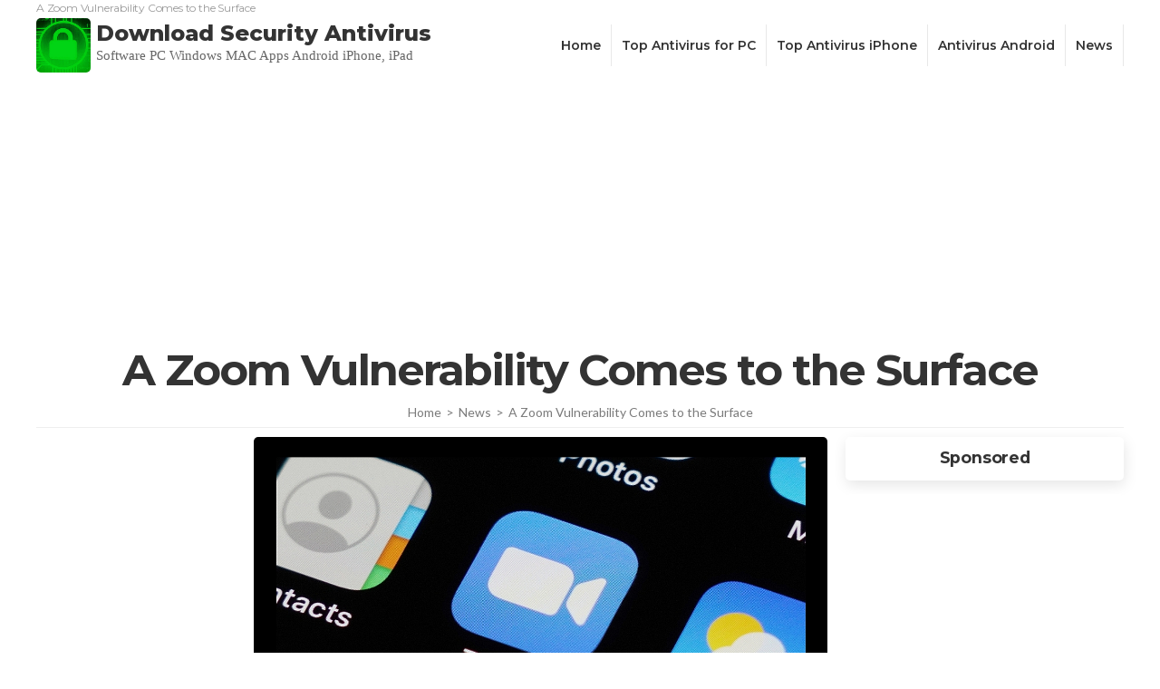

--- FILE ---
content_type: text/html; charset=utf-8
request_url: https://www.google.com/recaptcha/api2/aframe
body_size: 266
content:
<!DOCTYPE HTML><html><head><meta http-equiv="content-type" content="text/html; charset=UTF-8"></head><body><script nonce="0PYy4bp9r70vGkAasYHQfg">/** Anti-fraud and anti-abuse applications only. See google.com/recaptcha */ try{var clients={'sodar':'https://pagead2.googlesyndication.com/pagead/sodar?'};window.addEventListener("message",function(a){try{if(a.source===window.parent){var b=JSON.parse(a.data);var c=clients[b['id']];if(c){var d=document.createElement('img');d.src=c+b['params']+'&rc='+(localStorage.getItem("rc::a")?sessionStorage.getItem("rc::b"):"");window.document.body.appendChild(d);sessionStorage.setItem("rc::e",parseInt(sessionStorage.getItem("rc::e")||0)+1);localStorage.setItem("rc::h",'1768376197745');}}}catch(b){}});window.parent.postMessage("_grecaptcha_ready", "*");}catch(b){}</script></body></html>

--- FILE ---
content_type: text/css
request_url: https://www.securityantivirus.org/wp-content/themes/download-child/style.css?ver=1.1.4.1559571412
body_size: 12577
content:
/*
Theme Name: download Child
Theme URI: download
Template: download
Author: download
Author URI: download
Description: download is a free WordPress theme for business and corporate websites.
Tags: two-columns,left-sidebar,right-sidebar,custom-header,custom-background,custom-logo,custom-menu,theme-options,featured-images,threaded-comments,full-width-template,footer-widgets,translation-ready,blog,e-commerce,portfolio
Version: 1.1.4.1559571412
Updated: 2019-06-03 16:16:52

*/

// --------- GUILLE MODS ------------------
@media only screen and (max-width: 1090px) and (min-width: 10px) {
.banner .banner-text {top:40% !important;}
}
@media only screen and (max-width: 6000px) and (min-width: 1091px) {
.banner .banner-text {top:30% !important;}
div.main-header div.container {
    width: 100%;padding: 0 30px;}
}

*, *:before, *:after {
    box-sizing: inherit;
}
.cta.bottom .widget .button-wrap {
    margin: 20px 0 0;
    padding-bottom: 30px;
}
.cta.bottom .widget .text-holder p {
    margin: 0;
    color: #fff; }
.cta.bottom .widget .widget-title {
    font-size: 2em;
    color: #fff;
    padding-top: 30px;
}

.custom-logo {max-width:65px;}
.banner img {height: 500px !important;}

.main-header .right .btn-buy {
    margin-top:-7px;
    font-weight: 600;
    color: #fff;
    background: #0aa3f3;
    border: 1px solid #0aa3f3;
    border-radius: 5px;
    font-size: 0.8em;
    padding: 5px 20px;
    order: 2;
}
.site-header .main-header {
    padding: 10px 0;}
.widget_rrtc_testimonial_widget .text-holder {margin-left: 70px;}
@media only screen and (min-width: 1025px){
.main-navigation ul ul {width:300px;}
.main-navigation ul li a {color: #ffffff;}
}
@media only screen and (max-width: 1024px){
#primary-toggle-button {
    position: fixed;right: 10px;}
.responsive-menu-holder .btn-buy {
color: #fff;background: #055782;margin-top:10px;}
.main-navigation ul li.btn-buy a:after{background:none;}
}
.homepage.hasbanner .site-header .header-t {border-bottom: none;}
@media only screen and (max-width: 1230px){
.main-navigation ul li {
    margin-left: 20px;}
}

.author-section .img-holder img {
    max-width: 100px;min-height:100px;
}
#content {padding: 20px 0;}
h1.entry-title {font-size: 2.4em;text-align:center;margin:0.33em 0;}
div.breadcrumb-wrapper {text-align:center;}

.categories, .categories a {vertical-align: inherit; }
.categories a {border: 1px solid #ddd;
    border-radius: 6px;
    padding: 0 12px;
    margin-right: 10px;}
#primary .site-main article .post-thumbnail {margin: 0 0 15px;}
.our-testimonial .widget.widget_text .widget-title {font-family: 'Montserrat', sans-serif;}
.our-services {margin: 30px 0;}
.widget_text .textwidget {
    font-size: 1em;
    letter-spacing: initial;}
.our-services .widget_text .textwidget, .widget.widget_text .textwidget, .widget .text-holder {font-size: 1em !important;letter-spacing: initial !important;}
.our-services .grid .widget_text {max-width: 100%;}

.our-services { margin: 50px 0;}
.our-features { margin: 50px 0;}
.our-testimonial { margin: 80px 0;}
.our-stats { margin: 50px 0; padding: 50px 0;background: #dff6ff;}
.blog-section { margin: 50px 0 50px 0;}
.cta { margin: 50px 0;}
.faq-section { margin: 50px 0; padding-bottom: 50px;}
.our-clients { margin: 50px 0;}
.cta.bottom{ margin: 50px 0 0 0 ;}
.cta.bottom div.raratheme-cta-container {padding: 30px;}

a.btn-new {border: 1px solid #0aa3f3; padding: 20px 30px; border-radius: 6px; font-weight: 600;}
a.btn-readmore {font-size: 1em !important; font-weight: 600 !important; text-transform: inherit !important; padding: 15px 32px !important;}



/**********************************************/

body {line-height: 1.5em !important; }

@media only screen and (max-width: 9999px) and (min-width: 768px){
#crumbs {font-size: .7em !important;}
h1.entry-title {margin: .33em auto !important;}
}
@media only screen and (max-width: 9999px) and (min-width: 1025px){
.main-navigation ul li a {color: #666;}
h1.entry-title { max-width: 90%; /*min-height: 70px;*/ font-size: 2.4em !important;line-height: 1.1em !important;text-align: center;margin: 0 auto 5px auto;color: #111 !important;}
}
@media only screen and (max-width: 1024px) and (min-width: 768px){
h1.entry-title { max-width: 90%;/*min-height: 70px;*/font-size: 2em !important;line-height: 1.1em !important;}
}
@media only screen and (max-width: 767px) and (min-width: 1px){
h1.entry-title {font-size: 1.6em !important;line-height: 1.2em !important;}
#crumbs {font-size: .6em !important;}
#content { padding: 5px 0 20px 0 !important;}
}
ul.toc_list li {margin: 0 !important;}
ul.toc_list li ul {margin: 0.5em 0 0.5em 1.5em !important;}
ul.toc_list {margin: 0.7em 0 0.5em 0 !important;}

#toc_container {
    background: #f9f9f9;
    border: 1px solid #f3f3f3;
    padding: 5px 15px 6px 10px;
    margin-bottom: 1.5em;
    width: auto;
    display: table;
	font-size: 85%;
	border-radius: 5px;}
#toc_container p.toc_title {text-align: center;font-weight: 700;margin: 0;padding: 0;font-size: 17px;}

#primary .post .entry-content h2, #primary .page .entry-content h2 { font-size: 1.6em !important;line-height: 1.2em !important; letter-spacing: -0.5px; font-family: 'Lato',sans-serif !important;}

#primary .post .entry-content h3, #primary .page .entry-content h3 { font-size: 1.4em !important;line-height: 1.1em !important; letter-spacing: -0.5px; font-family: 'Lato',sans-serif !important; }

#primary .post .entry-content h4, #primary .page .entry-content h4 { font-size: 1.3em !important;line-height: 1em !important; letter-spacing: -0.5px; font-family: 'Lato',sans-serif !important;}

#primary .post .entry-content h5, #primary .page .entry-content h5 { font-size: 1.2em !important;line-height: 1em !important; letter-spacing: -0.5px; font-family: 'Lato',sans-serif !important; }

#primary .post .entry-content h6, #primary .page .entry-content h6 { font-size: 1.1em !important;line-height: 1em !important; letter-spacing: -0.5px; font-family: 'Lato',sans-serif !important;}

.home .widget.widget_text h2.widget-title {font-size: 2em !important;}

.main-navigation ul ul {font-weight: 400 !important;}

.author-section .img-holder {margin: 15px 15px 0 0 !important;}

#content .content-grid { border-top: 1px solid #eee;padding-top: 10px;}

#secondary .widget {margin-bottom: 20px !important;}

.post-ratings {margin: 20px auto;text-align: center;}

div.logos a img, div.logos img {width: 25%;}

body, button, input, select, optgroup, textarea {font-weight: 400 !important;}

.entry-meta {font-size: 0.8em !important;font-weight: 400 !important;}

.our-services .grid .widget.widget_rrtc_icon_text_widget  .btn-readmore {
	border: none !important;
	color: #000 !important;
	font-family: 'Montserrat', sans-serif !important;
	margin-top: 0px !important;
	font-size: 1.1em !important;
	font-weight: 700 !important;}

.faq-section {
    margin-bottom: 0px !important;
    padding-bottom: 0px !important;
    border-bottom: none !important;}

div.archive-description {margin-bottom: 20px;}
body.archive #content .content-grid {border-top: none !important;padding-top: 0px !important;}

div.footer-t .widget.widget_text h2.widget-title { font-size: 1.1em !important;}
div.footer-t ol {margin: 0 !important;}

article.blog-post {text-align: center;}
form.search-form {margin: 15px 0;}

/*******************/

div.newsletter {border: 5px solid #c8e5f5;border-radius: 5px;background:#d5f4ff;}
div.newsletterbottom p {margin-bottom: 0.5em;}
	
div.newslettertop {padding: 7px 5px 10px 5px;background: #0aa3f3;}
div.newsletterbottom {padding: 10px 10px 0 10px;border-radius: 5px;}
div.newsletterbottom input {width: 100%;padding: 5px 15px;}

div.newsletter input[type=submit] {color: #ffffff;font-size: 1em;border: 1px solid #0aa3f3;background: #0aa3f3;padding: 8px 0;}
div.newsletter input[type=submit]:hover {background: #0c6da0;}

div.newsletterdos {padding-top:50px;background: #118bcb;}

div.newsletterdos div.newsletterbottomdos div {padding: 5px;float: left;}

div.newsletterbottomdos input {width: 100%;padding: 5px 15px;}

div.newsletterdos div.newsletterbottomdos input[type=submit] {color: #ffffff;background:#f80;font-size: 1em;}
div.newsletterdos div.newsletterbottomdos input[type=submit]:hover {background: #ff6600;}

.cta.bottom {margin: 0;}

@media only screen and (max-width: 1200px) and (min-width: 0px) {
div.newsletterbottomdos {max-width: 400px !important;}
div.newsletterbottomdos div {padding: 5px !important;float: none !important;}
.cta .widget .btn-cta {margin: 5px !important;}
}

input.wpcf7-form-control.wpcf7-submit {min-width: 160px;}

.widget_ratings-widget ul li {font-size: .8em;line-height: 1.1em;font-weight:400;display: block;}

.widget_ratings-widget ul li a{font-size: .9em;line-height: 1.4em;font-weight:600;letter-spacing: -0.2px;display: block;}

@media only screen and (max-width: 6000px) and (min-width: 1201px){
.banner .banner-text {top: 35% !important;}
.banner img {max-height: 450px !important;}
div.entry-content p {padding-left: 20px;}
div.entry-content h2,div.entry-content h3,div.entry-content h4,div.entry-content h5,div.entry-content h6 {margin-left: -20px;}
}

@media only screen and (max-width: 1200px) and (min-width: 601px){
.banner .banner-text {top: 35%;}
div.entry-content p {padding-left: 20px;}
div.entry-content h2,div.entry-content h3,div.entry-content h4,div.entry-content h5,div.entry-content h6 {margin-left: -20px;}
}
@media only screen and (max-width: 600px) and (min-width: 1px){
.banner .banner-text {top: 25% !important;}
.banner .banner-text .text-holder .title {font-size: 1.6em;}
p.site-description {font-size:16px;line-height:1.2em;}
.banner .banner-text .btn-holder .btn-view-service {padding: 17px 35px;}
.our-services {margin: 25px 0;}
.site-header .header-t {line-height: 0;padding: 5px;}
.site-branding .site-title {font-size: 1em;}
.our-services .grid .widget {padding: 0 15px;}
.faq-section .widget .accordion li {padding: 7px;}
}

div.footer-t {border-top: 1px solid #1797da;}
div.wpcf7-response-output.wpcf7-display-none.wpcf7-validation-errors {text-align: center;}

@media only screen and (max-width: 1024px){
#primary-toggle-button { top: 10px;}
}

div.wpcf7-response-output { text-align: center;margin: 0 !important;background: #c8ffbe;}

input[type="checkbox"], input[type="radio"] {
    -ms-transform: scale(1.8) !important;
    -moz-transform: scale(1.8) !important;
    -webkit-transform: scale(1.8) !important;
    -o-transform: scale(1.8) !important;
    padding: 6px !important;
    margin: 7px;
}

#primary .post .entry-content ul>li:before, #primary .page .entry-content ul>li:before {content: none !important;}

ul.heateor_sss_sharing_ul li {min-width: 80px;}
ul.heateor_sss_sharing_ul li.heateorSssSharingRound {margin-top: 3px !important;}

div.heateor_sss_sharing_title {line-height: 3em !important;}

ul.heateor_sss_sharing_ul li.heateor_sss_facebook_like {margin-right: 10px !important; margin-top: 2px !important;}

div.heateor_sss_sharing_container.heateor_sss_horizontal_sharing {border-bottom: 1px solid #ccc;padding-bottom: 30px;}
div.heateor_sss_horizontal_sharing li.heateor_sss_twitter_tweet {width: 80px !important;}

.post-ratings img, .post-ratings-loading img, .post-ratings-image img {width: 4%;}
.home .post-ratings img, .home .post-ratings-loading img, .home .post-ratings-image img {width: 2.5% !important;}

li.heateor_sss_pinterest_pin {line-height: 27px;}

#primary .post .entry-content ul>li, #primary .page .entry-content ul>li {margin: 0 0 0px 40px;list-style: disc;}
#primary .post .entry-content div#toc_container.no_bullets ul>li, #primary .page .entry-content div#toc_container.no_bullets ul>li {list-style: none !important;}
div#toc_container.no_bullets ul.toc_list li ul>li {list-style: none !important;}
div#toc_container.no_bullets ul.toc_list li ul>li a {list-style: none !important;}
ul.toc_list li ul { margin: 0 0 0em 1.5em !important;}

div.newslettertop {background: #0aa3f3 url(../logo.png) top center no-repeat;}
div.newsletter {border: 5px solid #1a3562;}

.featured-page, section#blog-section {background: #ffffff;padding: 10px 0;}

section#text-13 {border: 1px solid #ccc;padding: 60px 20px;border-radius: 20px;}

div.lista img {width:32%}

footer .widget_search .search-form {background: #ffffff;}

/******************************************************************/

/*
div.row-fluid.logo-eventscase {display:none !important;}
form#form_free_trial {max-width:100% !important;}
h2.text-left.ptn.mbn {display:none !important;}
h2.first-title.mbn.ptn.mtl {display:none !important;}
div#panel_derecha {display:none !important;}
div#panel_izquierda {width: 100% !important;}
#form_free_trial {width: 100% !important;}
@media only screen and (max-width: 6000px) and (min-width: 601px){
#form_free_trial .survey .form-group .row .col-md-6 {width: 50% !important;float: left !important;}
}
*/

.widget_rrtc_testimonial_widget .testimonial-content {padding: 30px 40px !important;}
.widget_rrtc_testimonial_widget .img-holder {width: 70px;height: 60px !important;}
.widget_rrtc_testimonial_widget .img-holder img {border-radius: 0% !important;object-fit: contain !important;}

.under {background: url("../grey-brushstroke-300x86.png");background-repeat: no-repeat;background-size: 100% 85%;padding: 8px 0;background-position: center;}
.under2 {background: url("../yellow-brushstroke-300x80.png");background-repeat: no-repeat;background-size: 100% 85%;padding: 8px 0;background-position: center;}
.under3 {background: url("../yellow2-brushstroke-300x86.png");background-repeat: no-repeat;background-size: 100% 85%;padding: 8px 0;background-position: center;}
.under4 {background: url("../grey2-brushstroke-300x86.png");background-repeat: no-repeat;background-size: 100% 85%;padding: 8px 0;background-position: center;}

.grey {-webkit-filter: grayscale(100%);
    filter: grayscale(100%);
    opacity: 0.4;margin: 0px 1%;}

/* Enter Your Custom CSS Here */
.rojo{
	color: #ff1515 !important;
}
.azul{
	color: #4c15ff !important;
}
.azul-ec{
	color: #0091CD !important;
}
.negro{
	color:#000000 !important;
}

.blanco{
	color: #FFFFFF !important;
}

.negrita{
	font-weight: bold !important;
}

.sin-negrita{
	font-weight: normal !important;
}

.texto-medio {
  font-size: 20px !important;
}

#content .wrap #primary{
	width: 65%;
}

#content .wrap #secondary {
	width: 30%;
}

@media (max-width: 768px) {
  #content .wrap #primary {
    width: 100%;
  }
  
  #content .wrap #secondary {
		width: 100%;
	}
  
}
/* Submenu menus */

.menu-item .sub-menu{
	background-color: #333;
}

.menu-item .sub-menu .menu-item:hover{
	background-color: #454545;
}

div.heateor_sss_sharing_container.heateor_sss_horizontal_sharing {padding: 30px 20px;}
li.heateor_sss_pinterest_pin span {top: -3px !important;}

body.events #content .content-grid, body.tribe-events-style-full #content .content-grid, body.events-archive #content .content-grid {display: block !important;}

@media only screen and (max-width: 6000px) and (min-width: 601px){
	.tribe-events-event-image img {height: auto;max-width: 300px !important;float: left;margin-right: 20px;margin-bottom: 20px;}
}
li.tribe-events-past a {padding: 10px 30px;background: #1b90d3;color: #fff;line-height: 50px;border-radius: 6px;}

.events-list .tribe-events-loop, .single-tribe_organizer .tribe-events-loop, .single-tribe_venue .tribe-events-loop, .tribe-events-day .tribe-events-loop {max-width: 800px;}

.home article#page-1149 ,.blog article#page-1149 ,.archive article#page-1149 ,.category article#page-1149 {display:none !important;}
.home article#page-1132 ,.blog article#page-1132 ,.archive article#page-1132 ,.category article#page-1132 {display:none !important;}

div.newsletter input[type=submit] {max-width: 300px;margin: 0px auto;display: block;}
	
div.wpcf7-response-output {background: #84a97d !important;}

p.boxes {text-align: left;margin-bottom: 1em;padding:10px;display:table;border: 1px solid #405c6f;border-radius: 5px;background: #405c6f;}
p.boxes:hover {border: 1px solid #2c5164;background: #2c5164;}

a.btn {background: #0aa3f3;
    padding: 10px 20px;
    border-radius: 34px;
    color: #fff;
    border: 5px solid #1b90d3;
    margin: 30px auto;
	display: table;text-align: center;}
a.btn:hover {background: #1b90d3;}

a.btn-readmore {text-align: center;}

div.author-section a strong, div.archive-description a strong {color:#bbb;}

body.author h1.page-title {background: #fff;padding: 20px 20px 5px 20px;margin-bottom: 0px;}
div.archive-description {border-bottom: 1px solid #eee;padding-bottom: 20px;background: #fff;padding: 5px 20px 20px 20px;}

input#url {width: 100%;background: #fff;border: 1px solid #ccc;padding: 25px 20px;}
p.comment-form-policy {font-size: 14px;}

div.newsletterbottom div.interest {color: #ffffff;font-family: 'Sanchez', serif;margin:5px auto 10px auto;text-align: center;/*max-width: 200px;*/}
div.newsletterbottom div.interest input {width: auto;}
div.newsletterbottom div.interest span.wpcf7-list-item {/*display: flex;*/color: #ffffff;font-size: 13px;}
div.newsletterbottom {padding: 0px 10px 0 10px;text-align: center;}
footer hr {background-color: #557286 !important;}

.related-post .col .post-thumbnail img, .popular-post .col .post-thumbnail img, .layer-media {/*box-shadow: 0px 1px 5px rgba(0, 0, 0, .7);*/border-radius: 3px;}
.related-post .col .post-thumbnail img, .popular-post .col .post-thumbnail img, .layer-media a img {transition: transform 0.2s ease-in-out 0s;}
.layer-media:hover a img {transform: scale(1.05);background-position: center center;transition: transform 0.2s ease-in-out 0s;}

.single section.related-post {max-width: 780px;}

@media only screen and (max-width: 9999px) and (min-width: 1201px){
div.layer-media img {max-height:175px !important;}
}
@media only screen and (max-width: 1200px) and (min-width: 1025px){
div.layer-media img {max-height:150px !important;}
}
@media only screen and (max-width: 1024px) and (min-width: 768px){
div.layer-media img {max-height:145px !important;}
}

.category div.archive-description {padding: 18px 20px 20px 20px;text-align: justify;}

@media only screen and (max-width: 9999px) and (min-width: 801px){
.category div.entry-content {float: left;width: 58%;margin-left: 2% !important;}
.category a.post-thumbnail {max-width: 40%;float: left;}
.category #primary .site-main article .entry-header .entry-title {font-size: 1.6em;padding-bottom:20px;}
.category a.btn-readmore {margin-left: 16px;margin-top: 8px;padding: 3px 32px !important;}
.category #primary .post .entry-header .entry-meta {padding-top: 20px;}
.category #primary .post {margin-bottom: 2px !important;padding-bottom: 10px;}
.category article {border-bottom: 1px solid #eee;}
div.entry-content p {padding-left: 15px !important;}
span.wpcf7-list-item {margin: 0 0 0 .5em;}
input, select, optgroup, textarea {line-height: 1.2em;}
}

.related-post .col .entry-title a, .popular-post .col .entry-title a {color:#1b90da !important;line-height: 1.3em !important;}
.related-post .col .entry-title, .popular-post .col .entry-title {line-height: 1.1em !important;font-size: 1.1em !important;}

div.newsletterbottom p span a:hover {color: #0aa3f3 !important;text-decoration: underline !important;}
div.newsletterbottom p span {color: #1b90d3 !important;}

input[type=checkbox], input[type=radio] {
    -ms-transform: scale(1.8) !important;
    -moz-transform: scale(1.8) !important;
    -webkit-transform: scale(1.8) !important;
    -o-transform: scale(1.8) !important;
    padding: 6px !important;
    margin: 6px !important;
}

nav.navigation.pagination {margin:20px 0;}

.pagination a {background-color: transparent !important;color: #4a4a4a !important;}

.pagination a:hover, .pagination a:focus, .pagination .current {
	  background: #0aa3f3 !important;
    border-color: #0aa3f3 !important;
    color: #fff !important;}

.pagination .page-numbers {
    float: left;
    font-size: .9em;
    font-weight: 400;
    margin-right: 10px;
    border: 1px solid #d9d9d9;
    border-radius: 50%;
    padding: 5px 14px;
    color: #4a4a4a;
    -webkit-transition: ease .2s;
    -moz-transition: ease .2s;
    transition: ease .2s;}

#primary .post .entry-content blockquote, #primary .page .entry-content blockquote {background: #efefef url("quote.png") 10px 3px no-repeat !important;border: 1px solid #ececec;margin-left: 15px !important;}



/*
div.row-fluid.logo-eventscase {display:none !important;}
form#form_free_trial {max-width:100% !important;}
h2.text-left.ptn.mbn {display:none !important;}
h2.first-title.mbn.ptn.mtl {display:none !important;}
div#panel_derecha {display:none !important;}
div#panel_izquierda {width: 100% !important;}
#form_free_trial {width: 100% !important;}

@media only screen and (max-width: 6000px) and (min-width: 601px){
#form_free_trial .survey .form-group .row .col-md-6 {width: 50% !important;float: left !important;}
}
*/
.widget_rrtc_testimonial_widget .testimonial-content {padding: 30px 40px !important;}
.widget_rrtc_testimonial_widget .img-holder {width: 70px;height: 60px !important;}
.widget_rrtc_testimonial_widget .img-holder img {border-radius: 0% !important;object-fit: contain !important;}
.under {background: url("../grey-brushstroke-300x86.png");background-repeat: no-repeat;background-size: 100% 85%;padding: 8px 0;background-position: center;}
.under2 {background: url("../yellow-brushstroke-300x80.png");background-repeat: no-repeat;background-size: 100% 85%;padding: 8px 0;background-position: center;}
.under3 {background: url("../yellow2-brushstroke-300x86.png");background-repeat: no-repeat;background-size: 100% 85%;padding: 8px 0;background-position: center;}
.under4 {background: url("../grey2-brushstroke-300x86.png");background-repeat: no-repeat;background-size: 100% 85%;padding: 8px 0;background-position: center;}

.grey {-webkit-filter: grayscale(100%);
filter: grayscale(100%);
opacity: 0.4;margin: 0px 1%;}

/* Enter Your Custom CSS Here */
.rojo{
color: #ff1515 !important;
}
.azul{
color: #4c15ff !important;
}
.azul-ec{
color: #0091CD !important;
}
.negro{
color:#000000 !important;
}
.blanco{
color: #FFFFFF !important;
}
.negrita{
font-weight: bold !important;
}
.sin-negrita{
font-weight: normal !important;
}
.texto-medio {
font-size: 20px !important;
}
#content .wrap #primary{
width: 65%;
}

#content .wrap #secondary {
width: 30%;
}
@media (max-width: 768px) {
#content .wrap #primary {
width: 100%;
}
#content .wrap #secondary {
width: 100%;
}
}
/* Submenu menus */
.menu-item .sub-menu{
background-color: #333;
}

.menu-item .sub-menu .menu-item:hover{
background-color: #454545;
}

div.heateor_sss_sharing_container.heateor_sss_horizontal_sharing {padding: 30px 20px;}
li.heateor_sss_pinterest_pin span {top: -3px !important;}

body.events #content .content-grid, body.tribe-events-style-full #content .content-grid, body.events-archive #content .content-grid {display: block !important;}
@media only screen and (max-width: 6000px) and (min-width: 601px){
.tribe-events-event-image img {height: auto;max-width: 300px !important;float: left;margin-right: 20px;margin-bottom: 20px;}
}
li.tribe-events-past a {padding: 10px 30px;background: #1b90d3;color: #fff;line-height: 50px;border-radius: 6px;}

.events-list .tribe-events-loop, .single-tribe_organizer .tribe-events-loop, .single-tribe_venue .tribe-events-loop, .tribe-events-day .tribe-events-loop {max-width: 800px;}

.home article#page-1149 ,.blog article#page-1149 ,.archive article#page-1149 ,.category article#page-1149 {display:none !important;}
.home article#page-1132 ,.blog article#page-1132 ,.archive article#page-1132 ,.category article#page-1132 {display:none !important;}

div.newsletter input[type=submit] {max-width: 300px;margin: 0px auto;display: block;}

div.wpcf7-response-output {background: #84a97d !important;}

p.boxes {text-align: left;margin-bottom: 1em;padding:10px;display:table;border: 1px solid #405c6f;border-radius: 5px;background: #405c6f;}
p.boxes:hover {border: 1px solid #2c5164;background: #2c5164;}

a.btn {background: #0aa3f3;min-width: 200px;
padding: 10px 20px;
border-radius: 34px;
color: #fff;
border: 5px solid #1b90d3;
margin: 30px auto;
display: table;text-align: center;}
a.btn:hover {background: #1b90d3;}

a.btn-readmore {text-align: center;}

div.author-section a strong, div.archive-description a strong {color:#bbb;}

body.author h1.page-title {background: #fff;padding: 20px 20px 5px 20px;margin-bottom: 0px;}
div.archive-description {border-bottom: 1px solid #eee;padding-bottom: 20px;background: #fff;padding: 5px 20px 20px 20px;}

input#url {width: 100%;background: #fff;border: 1px solid #ccc;padding: 25px 20px;}
p.comment-form-policy {font-size: 14px;}

div.newsletterbottom div.interest {color: #ffffff;font-family: 'Sanchez', serif;margin:5px auto 10px auto;text-align: center;/*max-width: 200px;*/}
div.newsletterbottom div.interest input {width: auto;}
div.newsletterbottom div.interest span.wpcf7-list-item {/*display: flex;*/color: #ffffff;font-size: 13px;}

footer hr {background-color: #557286 !important;}

.related-post .col .post-thumbnail img, .popular-post .col .post-thumbnail img, .layer-media {/*box-shadow: 0px 1px 5px rgba(0, 0, 0, .7);*/border-radius: 3px;}
.related-post .col .post-thumbnail img, .popular-post .col .post-thumbnail img, .layer-media a img {transition: transform 0.2s ease-in-out 0s;}
.layer-media:hover a img {transform: scale(1.05);background-position: center center;transition: transform 0.2s ease-in-out 0s;}

.single section.related-post {max-width: 780px;}

@media only screen and (max-width: 9999px) and (min-width: 1201px){
div.layer-media img {max-height:175px !important;}
}
@media only screen and (max-width: 1200px) and (min-width: 1025px){
div.layer-media img {max-height:150px !important;}
}
@media only screen and (max-width: 1024px) and (min-width: 768px){
div.layer-media img {max-height:145px !important;}
}

.category div.archive-description {padding: 18px 20px 20px 20px;text-align: justify;}
@media only screen and (max-width: 9999px) and (min-width: 801px){
.category div.entry-content {float: left;width: 58%;margin-left: 2% !important;}
.category a.post-thumbnail {max-width: 40%;float: left;}
.category #primary .site-main article .entry-header .entry-title {font-size: 1.6em;padding-bottom:20px;}
.category a.btn-readmore {margin-left: 16px;margin-top: 8px;padding: 3px 32px !important;}
.category #primary .post .entry-header .entry-meta {padding-top: 20px;}
.category #primary .post {margin-bottom: 2px !important;padding-bottom: 10px;}
.category article {border-bottom: 1px solid #eee;}
div.entry-content p {padding-left: 15px !important;}
span.wpcf7-list-item {margin: 0 0 0 .5em;}
input, select, optgroup, textarea {line-height: 1.2em;}
}

.related-post .col .entry-title a, .popular-post .col .entry-title a {color:#1b90da !important;line-height: 1.3em !important;}
.related-post .col .entry-title, .popular-post .col .entry-title {line-height: 1.1em !important;font-size: 1.1em !important;}

div.newsletterbottom p span a:hover {color: #0aa3f3 !important;text-decoration: underline !important;}
div.newsletterbottom p span {color: #1b90d3 !important;}

input[type=checkbox], input[type=radio] {
-ms-transform: scale(1.8) !important;
-moz-transform: scale(1.8) !important;
-webkit-transform: scale(1.8) !important;
-o-transform: scale(1.8) !important;
padding: 6px !important;
margin: 6px !important;
}
 
nav.navigation.pagination {margin:20px 0;}

.pagination a {background-color: transparent !important;color: #4a4a4a !important;}

.pagination a:hover, .pagination a:focus, .pagination .current {
background: #0aa3f3 !important;
border-color: #0aa3f3 !important;
color: #fff !important;}

.pagination .page-numbers {
float: left;
font-size: .9em;
font-weight: 400;
margin-right: 10px;
border: 1px solid #d9d9d9;
border-radius: 50%;
padding: 5px 14px;
color: #4a4a4a;
-webkit-transition: ease .2s;
-moz-transition: ease .2s;
transition: ease .2s;}

.home .myfixedHeader { background-color: #345368 !important;}

aaaaaa.btn::before {
position: absolute;
top: 0;
bottom: 0;
left: -110%;
z-index: 0;
content: " ";
width: 110%;
background-color: rgba(0,0,0,0.075);
transform: skew(30deg);
-webkit-transform: skew(30deg);
animation: PromoButton 2.5s linear infinite;
}

div.cta.bottom {background-color:#ffffff;}

select {width: 100%;
padding: 6px 15px;
margin: 0 0 10px 0 !important;
border-radius: 5px;
color: #777777;}

@media only screen and (max-width: 9999px) and (min-width: 1401px){
.page-id-1223 .container {max-width: 1200px !important;margin: 0px auto 40px auto !important;}
.page-id-1345 .container {max-width: 1200px !important;margin: 0px auto 40px auto !important;}
	.page-id-1436 .container {max-width: 1200px !important;margin: 0px auto 40px auto !important;}
.alignleft {margin-right: 0.5em;}
}
@media only screen and (max-width: 1400px) and (min-width: 1201px){
.page-id-1223 .container {max-width: 1180px !important;margin: 0px auto 40px auto !important;}
.page-id-1345 .container {max-width: 1180px !important;margin: 0px auto 40px auto !important;}
	.page-id-1436 .container {max-width: 1180px !important;margin: 0px auto 40px auto !important;}
.alignleft {margin-right: 0.5em;}
}
@media only screen and (max-width: 1200px) and (min-width: 1025px){
.page-id-1223 .container {max-width: 1100px !important;margin: 0px auto 40px auto !important;}
.page-id-1345 .container {max-width: 1100px !important;margin: 0px auto 40px auto !important;}
	.page-id-1436 .container {max-width: 1100px !important;margin: 0px auto 40px auto !important;}
body.page-template-default.page-id-1223 {background: url("../bg-landing11.jpg") top center no-repeat !important;background-size: cover !important;}
}
@media only screen and (max-width: 1024px) and (min-width: 768px){
.page-id-1223 .container {max-width: 1300px !important;margin: 0px auto 40px auto !important;}
.page-id-1345 .container {max-width: 1300px !important;margin: 0px auto 40px auto !important;}
	.page-id-1436 .container {max-width: 1300px !important;margin: 0px auto 40px auto !important;}
body.page-template-default.page-id-1223 {background:#ffffff !important;}
}
@media only screen and (max-width: 767px) and (min-width: 1px){
.page-id-1223 div.h2landing {font-size:25px !important;line-height:28px !important;font-weight: 800;margin-bottom:2px !important;padding-bottom:0px !important;}
.page-id-1345 div.h2landing {font-size:25px !important;line-height:28px !important;font-weight: 800;}
	.page-id-1436 div.h2landing {font-size:25px !important;line-height:28px !important;font-weight: 800;}
.page-id-1223 div.h3landing {font-size:16px !important;line-height:20px !important;}
.page-id-1345 div.h3landing {font-size:16px !important;line-height:20px !important;}
	.page-id-1436 div.h3landing {font-size:16px !important;line-height:20px !important;}
.page-id-1223 div.planding {font-size:16px !important;}
.page-id-1345 div.planding {font-size:16px !important;}
	.page-id-1436 div.planding {font-size:16px !important;}
body.page-template-default.page-id-1223 {background:#ffffff !important;}
	
div.reg2, div.reg3 {width:100% !important;}
}


/* .page-id-1223 */

.page-id-1223 div.newsletter {border: 5px solid /*#0fa0da*/ #0091cb !important;border-radius: 5px !important;background: /*#0fa0da*/ #0091cb !important;box-shadow: 0px 0px 8px 0px #007eb1;}
.page-id-1223 div.newslettertop {background-image: none;background: /*#0fa0da*/ #0091cb !important;text-align: center;padding: 20px 5px 25px 5px !important;}
.page-id-1223 div.newsletterbottom input[type=text], .page-id-1223 div.newsletterbottom input[type=email] {width: 100%;padding: 5px 15px;margin: 0 0 10px 0 !important;}
.page-id-1223 .site-footer {background: #0091cb !important;}
.page-id-1223 div.newsletter input[type=submit] {border: 1px solid #ff7600;background: #ff8d00;}
.page-id-1223 div.newsletter input[type=submit]:hover {border: 1px solid #ff7600;background: #ff7600;}
.page-id-1223 div.newsletterbottom p span, .page-id-1223 div.newsletterbottom p span a {color: #ffffff !important;}
.page-id-1223 div.newsletterbottom p span a:hover {color: #ffffff !important;text-decoration:underline;}

.page-id-1223 div.entry-content p {padding-left: 0px !important;}
.page-id-1223.rightsidebar #primary.content-area {border-right: none !important;padding-right: 0px !important;margin-right: 0px !important;}
.page-id-1223 div#content.site-content {/*background-color: #0091cb !important;*/}
.page-id-1223 div#toc_container, .page-id-1223 div.post-thumbnail, .page-id-1223 div.footer-t, .page-id-1223 header, .page-id-1223 h1.entry-title, .page-id-1223 div.breadcrumb-wrapper, div#post-ratings-1223 {display:none !important;}

.page-id-1223 div#content.site-content {background-size: cover;}

.postid-1213 article#post-1213 div.post-thumbnail {display:none !important;}
.postid-1213 header.entry-header, .postid-1213 aside#secondary {display:none !important;}
.postid-1213.rightsidebar #primary.content-area {border-right:0px !important;}
.postid-1213 #primary {grid-column: 1/span 3 !important;}

/* .page-id-1345 */

.page-id-1345 div.newsletter {border: 5px solid /*#0fa0da*/ #0091cb !important;border-radius: 5px !important;background: /*#0fa0da*/ #0091cb !important;box-shadow: 0px 0px 8px 0px #007eb1;}
.page-id-1345 div.newslettertop {background-image: none;background: /*#0fa0da*/ #0091cb !important;text-align: center;padding: 20px 5px 25px 5px !important;}
.page-id-1345 div.newsletterbottom input[type=text], .page-id-1345 div.newsletterbottom input[type=email] {width: 100%;padding: 5px 15px;margin: 0 0 10px 0 !important;}
.page-id-1345 .site-footer {background: #0091cb !important;}
.page-id-1345 div.newsletter input[type=submit] {border: 1px solid #ff7600;background: #ff8d00;}
.page-id-1345 div.newsletter input[type=submit]:hover {border: 1px solid #ff7600;background: #ff7600;}
.page-id-1345 div.newsletterbottom p span, .page-id-1345 div.newsletterbottom p span a {color: #ffffff !important;}
.page-id-1345 div.newsletterbottom p span a:hover {color: #ffffff !important;text-decoration:underline;}

.page-id-1345 div.entry-content p {padding-left: 0px !important;}
.page-id-1345.rightsidebar #primary.content-area {border-right: none !important;padding-right: 0px !important;margin-right: 0px !important;}
.page-id-1345 div#content.site-content {/*background-color: #0091cb !important;*/}
.page-id-1345 div#toc_container, .page-id-1345 div.post-thumbnail, .page-id-1345 div.footer-t, .page-id-1345 header, .page-id-1345 h1.entry-title, .page-id-1345 div.breadcrumb-wrapper, div#post-ratings-1345 {display:none !important;}


.page-id-1345 div#content.site-content {background-size: cover;}

.postid-1345 article#post-1345 div.post-thumbnail {display:none !important;}
.postid-1345 header.entry-header, .postid-1345 aside#secondary {display:none !important;}
.postid-1345.rightsidebar #primary.content-area {border-right:0px !important;}
.postid-1345 #primary {grid-column: 1/span 3 !important;}


/* */

/* .page-id-1436 */

.page-id-1436 div.newsletter {border: 5px solid /*#0fa0da*/ #0091cb !important;border-radius: 5px !important;background: /*#0fa0da*/ #0091cb !important;box-shadow: 0px 0px 8px 0px #007eb1;}
.page-id-1436 div.newslettertop {background-image: none;background: /*#0fa0da*/ #0091cb !important;text-align: center;padding: 20px 5px 25px 5px !important;}
.page-id-1436 div.newsletterbottom input[type=text], .page-id-1436 div.newsletterbottom input[type=email] {width: 100%;padding: 5px 15px;margin: 0 0 10px 0 !important;}
.page-id-1436 .site-footer {background: #0091cb !important;}
.page-id-1436 div.newsletter input[type=submit] {border: 1px solid #ff7600;background: #ff8d00;}
.page-id-1436 div.newsletter input[type=submit]:hover {border: 1px solid #ff7600;background: #ff7600;}
.page-id-1436 div.newsletterbottom p span, .page-id-1436 div.newsletterbottom p span a {color: #ffffff !important;}
.page-id-1436 div.newsletterbottom p span a:hover {color: #ffffff !important;text-decoration:underline;}

.page-id-1436 div.entry-content p {padding-left: 0px !important;}
.page-id-1436.rightsidebar #primary.content-area {border-right: none !important;padding-right: 0px !important;margin-right: 0px !important;}
.page-id-1436 div#content.site-content {/*background-color: #0091cb !important;*/}
.page-id-1436 div#toc_container, .page-id-1436 div.post-thumbnail, .page-id-1436 div.footer-t, .page-id-1436 header, .page-id-1436 h1.entry-title, .page-id-1436 div.breadcrumb-wrapper, div#post-ratings-1436 {display:none !important;}


.page-id-1436 div#content.site-content {background-size: cover;}

.postid-1436 article#post-1436 div.post-thumbnail {display:none !important;}
.postid-1436 header.entry-header, .postid-1436 aside#secondary {display:none !important;}
.postid-1436.rightsidebar #primary.content-area {border-right:0px !important;}
.postid-1436 #primary {grid-column: 1/span 3 !important;}




div.newsletterbottom input {MAX-WIDTH: 330PX;}

.page-id-1223 div#content.site-content, .page-id-1345 div#content.site-content, .page-id-1436 div#content.site-content {padding: 10px 0 !important;}

.mejs-container, .mejs-container .mejs-controls, .mejs-embed, .mejs-embed body {background: #cccccc !important;border-radius: 6px;}

@media only screen and (max-width: 9999px) and (min-width: 1201px){
div.horlabel {width:50%;}
}
@media only screen and (max-width: 1200px) and (min-width: 1px){
div.horlabel {width:100%;}
}

div.paginate {margin: 0 auto;}

.home aside#secondary {display:none !important;}
.home.rightsidebar #primary.content-area {border-right: none !important;padding-right: 0px !important;margin-right: 0px !important;}
.home #primary {grid-column: 1/span 3 !important;}

div.maineventos {width: 100%;text-align: center;padding: 90px 0;height: 300px;background:#345368 url("../bg-events.jpg");}
div.maineventos h2 {font-size: 60px;color:#fff;}
div.maineventos p {font-size: 25px;color:#fff;}

@media only screen and (max-width: 767px) and (min-width: 1px){
div.maineventos {width: 100%;text-align: center;padding: 50px 0;height: 200px;background:#345368 url("../bg-events-1200x224.jpg") center center no-repeat;background-size: cover;}
div.maineventos h2 {font-size: 40px;color:#fff;}
div.maineventos p {font-size: 20px;color:#fff;}
#tribe-events-pg-template {padding: 20px 20px 20px !important;}
}



/*body.post-type-archive-tribe_events.events-archive .site-header .main-header {background: #000000 !important;border-bottom: none !important;}
body.post-type-archive-tribe_events.events-archive .main-navigation ul li a:hover, .main-navigation ul li a:focus, .main-navigation ul li:hover>a, .main-navigation ul li:focus>a {
    color: #111 !important;}
body.post-type-archive-tribe_events.events-archive .site-branding .site-title a {color: #fff !important;}*/

aside#execphp-7.widget {margin: 0 !important;}

@media only screen and (max-width: 9999px) and (min-width: 1025px){
 h1.entry-title {font-size: 2.2em !important;}
 h1.entry-title {padding: 5px 0 15px 0;}
}

.site-header .main-header {
  border-bottom: none !important; 
	box-shadow: 0px 10px 30px rgba(0,0,0,0.2);
    -webkit-transition: all .6s ease;
    -moz-transition: all .6s ease;
    -ms-transition: all .6s ease;
    -o-transition: all .6s ease;
	transition: all .6s ease;}

div#content.site-content {background-color: #ffffff !important;}
.home .post-ratings img, .home .post-ratings-loading img, .home .post-ratings-image img {width: 1.5% !important;}

@media only screen and (min-width: 1025px){
.main-navigation ul li {margin-left: 12px !important;}
.main-header .right .btn-buy {margin-left: 15px !important;}
}

@media only screen and (max-width: 9999px) and (min-width: 1360px){
#post-grid-933 {padding: 0px !important;}
.container {max-width:1320px !important;}
div.layer-media img {max-height: 185px !important;}
#post-grid-933 .item {padding: 0 10px !important;}
div.main-header div.container {padding: 0 70px !important;}
article h2, article h3 {margin-left: -50px !important;border-left: 5px solid #1b90d3 !important;padding-left: 10px !important;margin-bottom: 20px !important;}
#toc_container {margin-left: 15px;}
.category #primary .site-main article .entry-content {margin-left: 30px !important;}
}

div.cta.bottom div.newsletterbottomdos.container {max-width: 700px !important;}

@media only screen and (max-width: 9999px) and (min-width: 1280px){
h1.entry-title {padding: 0px 0 15px 0 !important;font-size: 3.2em !important;letter-spacing: -2px !important;}
}

.w100 {width:100%;}
twitter-widget {margin: 0 auto;}

.single div.content-grid {max-width: 1140px;margin: 0 auto;}
@media only screen and (max-width: 600px) and (min-width: 1px){
.related-post .col .post-thumbnail img, .popular-post .col .post-thumbnail img, .layer-media a img {width: 100%;}
.rightsidebar #primary.content-area {border-right: none !important;}
}
@media only screen and (max-width: 9999px) and (min-width: 801px){
.category #primary .site-main article .entry-header .entry-title {padding-bottom: 5px !important;}
}
section.related-post div.grid div.col {text-align: center;}
/*.single div.entry-content p {text-align: justify;}*/

@media only screen and (max-width: 9999px) and (min-width: 1000px){
	#primary .post .entry-content ul, #primary .page .entry-content ul {margin-left: 23px !important;}
	#primary .post .entry-content ol, #primary .page .entry-content ol {margin-left: 23px !important;}
	#primary .post .entry-content ul.toc_list, #primary .page .entry-content ul.toc_list {margin-left: 5px !important;}
	#primary .post .entry-content ol.toc_list, #primary .page .entry-content ol.toc_list {margin-left: 5px !important;}
}

footer.entry-footer {width:100%;text-align: center;margin-top:20px !important;}
#primary .post .entry-footer .tag a {float: none !important;}

li.heateor_sss_pinterest_pin span {top: -6px !important;}
.heateorSssSharing, .heateorSssSharingButton {margin: 0px !important;}

img.avatar {
  -webkit-filter: grayscale(100%);
  filter: grayscale(100%);
}

body.postid-1592 div.breadcrumb-wrapper {display: none !important;}
body.postid-1592 header.entry-header {display: none !important;}
body.postid-1592 #primary {grid-column: 1/span 3 !important;}
body.postid-1592 aside#secondary {display: none !important;}
body.postid-1592.rightsidebar #primary.content-area { max-width: 1020px !important;margin: 0 auto !important;border-right: none !important;padding-right: 0px !important;}
body.postid-1592 div#post-ratings-838.post-ratings {display: none !important;}

div.newsletter {max-width: 450px;margin: 0 auto;}

@media only screen and (max-width: 9999px) and (min-width: 1360px){
body.postid-1592 #primary .site-main article .entry-content {margin-left: 30px !important;margin-right: 50px;}
}

@media only screen and (max-width: 9999px) and (min-width: 1025px){
.single .rightsidebar #primary.content-area {padding-left: 65px !important;}
	.category a.post-thumbnail {max-width: 97% !important;}
}
@media only screen and (max-width: 1024px) and (min-width: 1px){
.rightsidebar #primary.content-area {border-right: none !important;padding-right: 0px !important;margin-right: 0px !important;}
.container, .our-features .features-content {margin: 0 10px;}
#primary .site-main article .entry-header .entry-title { margin-left: 0px !important;}
}

@media only screen and (max-width: 1024px){
.container, .our-features .features-content {max-width: 950px !important;}
}

.responsive-menu-holder {position: fixed !important;}

@media only screen and (max-width: 1024px){
.site-header .responsive-menu-holder .social-networks-holder {background: url("logo.png") left no-repeat;margin: 20px 0 10px 25px;}
}

#tribe-events-content {max-width: 740px;margin: 0 AUTO;margin-bottom: 48px;}
#tribe-events-content h1 {display: none !important;}
#tribe-events-content div.tribe-events-schedule.tribe-clearfix {display: none !important;}
@media only screen and (max-width: 6000px) and (min-width: 601px){
#tribe-events-content .tribe-events-event-image img {max-width: 100% !important;}
}

a.tribe-events-read-more {float: right;border: 1px solid #ddd;padding: 10px;border-radius: 6px;}
.tribe-events-list-event-description.tribe-events-content.description.entry-summary {margin:0 !important;}

div.tribe-events-loop div.type-tribe_events {padding: 10px 20px;border-radius: 6px;background: #eee;text-shadow: 1px 1px 1px #ffffff;}
.tribe-events-list .type-tribe_events .tribe-events-list-event-title {margin-bottom: 10px;}

.tribe-events-loop .tribe-events-content {padding: 0 0 0 0 !important;}
.tribe-events-loop .tribe-events-content a.tribe-events-read-more {background: #ffffff;}
.tribe-events-loop .tribe-events-content a.tribe-events-read-more:hover {background: #1b90d3;color: #ffffff;text-shadow: 1px -1px 1px #13699a;}

.tribe-events-calendar td.tribe-events-has-events {background: #1b90d3 !important;}
.tribe-events-calendar td.tribe-events-has-events h3.tribe-events-month-event-title a {color:#ffffff !important;}

@media only screen and (max-width: 600px) and (min-width: 1px){
	.container {padding: 0 5px !important;}
	header .container {padding: 0 0px !important;}
	.home #content .container {padding: 0 0px !important;}
	div.main-header img.custom-logo {width: 70px !important;}
	#post-grid-933 {padding: 0px !important;}
 .homepage.hasbanner .site-branding p.site-description {color: #cccccc !important;margin-top:2px;}
	div.main-header .site-branding .site-title {font-size: 1em !important;line-height:1em;max-width:230px;}
#primary .post .entry-content h3, #primary .page .entry-content h3,#primary .post .entry-content h2, #primary .page .entry-content h2,#primary .post .entry-content h4, #primary .page .entry-content h4,#primary .post .entry-content h5, #primary .page .entry-content h5,#primary .post .entry-content h6, #primary .page .entry-content h6 {text-align: center; padding: 20px 0;}
	h1.entry-title {font-size: 2em !important;}
  #primary-toggle-button {top: 17px !important;}
	#crumbs {font-size: .8em !important;line-height:1.2em !important;}
	.entry-meta {font-size: 0.8em !important;}
	h1.entry-title { margin: 0 0 .6em 0 !important;}
}

div.main-header .site-branding.logo-with-site-identity .text-logo {padding-left: 0px !important;}
	
#tribe-events-header {display: none;}

@media only screen and (max-width: 9999px) and (min-width: 1150px){
#primary .site-main article .entry-content {margin-left: 20px;}
}

.postid-1674 article#post-1674 div.post-thumbnail {display:none !important;}
.postid-1674 header.entry-header, .postid-1674 aside#secondary {display:none !important;}
.postid-1674.rightsidebar #primary.content-area {border-right:0px !important;}
.postid-1674 #primary {grid-column: 1/span 3 !important;}

.video-container {
    position: relative;
    padding-bottom: 56.25%; /* 16:9 */
    height: 0;margin-bottom:20px;
}
.video-container iframe {
    position: absolute;
    top: 0;
    left: 0;
    width: 100%;
    height: 100%;
}

/**********************************/

header div.main-header div.container {
    overflow: hidden;
    height: 55px;
    border-radius: 5px;
    background-color: #585858;
    background-image: -webkit-gradient(linear,left top,left bottom,from(#585858),to(#3d3d3d));
    background-image: -webkit-linear-gradient(top,#585858,#3d3d3d);
    background-image: -moz-linear-gradient(top,#585858,#3d3d3d);
    background-image: -ms-linear-gradient(top,#585858,#3d3d3d);
    background-image: -o-linear-gradient(top,#585858,#3d3d3d);
    background-image: linear-gradient(top,#585858,#3d3d3d);
    clear: both;
    filter: progid:DXImageTransform.Microsoft.gradient(startColorstr=#585858,endColorstr=#3d3d3d);
}
@media only screen and (max-width: 9999px) and (min-width: 1360px){
div.main-header div.container {padding: 0 5px !important;}
}
.custom-logo {max-width: 55px !important;}
div.main-header .site-branding.logo-with-site-identity .text-logo {padding-left: 6px !important;padding-top: 4px;}
.site-branding .site-title a {color: #fff;}
p.site-description {line-height: 1em !important;color: #bbb;}

@media only screen and (max-width: 9999px) and (min-width: 1025px){
.main-navigation ul li a {color: #fff !important;}
}

.main-header .right .btn-buy { margin-top: 0px !important;}

.home h2 {line-height: 28px;margin-bottom: 5px;}
.home h3 {line-height: 28px;margin-bottom: 10px;}

.hometop {width:100%;display:table;border: 1px solid #e5e5e5;border-radius: 4px;padding: 15px;}
.homeleft {width:60%;display:block;float:left;padding:0px 20px;}
.homeleft h2 {text-align: center;padding: 10px 0 2px 0;font-size: 36px;font-weight: 700;line-height:38px !important;}
.homeleft h3 {text-align: center;padding: 7px 0 7px 0;font-size: 24px;font-weight: 600;}
.homeleft a.btn {padding: 10px 20px;border-radius: 6px;border: 1px solid #1b90d3;margin: 5px auto;}
.homeleft p {margin-bottom: 1em;text-align: justify;padding: 0px ;font-family: 'PT Serif',serif; font-size: 19px;   line-height: 1.5em !important;}
.homeright {width:40%;display:block;float:right;padding: 0px 15px;}

.featured-page, section#blog-section {padding: 0px 0px !important;}

section#custom_html-22 .widget {margin: 0 0 0.5em !important;}
/*.home .container { padding: 0px !important;}*/

@media only screen and (max-width: 999px) and (min-width: 1px){
.homeleft {width:100%;padding: 0px;}
.homeright {width:100%;padding: 0px;}
.hometop {padding: 10px;}
.home h2 {text-align: center;line-height: 28px;margin-bottom: 5px;}
.home h3 {text-align: center;line-height: 28px;margin-bottom: 5px;}
}

@media only screen and (max-width: 9999px) and (min-width: 1360px){
.home article h2, .home article h3 {
    margin-left: 0px !important; 
    border-left: 0px solid #1b90d3 !important; 
    padding-left: 0px !important; 
    margin-bottom: 0px !important;}
}

.site-header .main-header {
    border-bottom: none !important;
    box-shadow: 0px 0px 0px rgba(0,0,0,0.2);
    -webkit-transition: all .6s ease;
    -moz-transition: all .6s ease;
    -ms-transition: all .6s ease;
    -o-transition: all .6s ease;
    transition: all .6s ease;}
    
.main-navigation ul li {margin-left: 5px !important;}
li.menu-item {padding: 6px;}
li.menu-item:hover {background: #5d5d5d;padding: 6px;}

@media only screen and (max-width: 1024px) and (min-width: 1px){
#primary-toggle-button {top: 12px !important;}
#primary-toggle-button {border-radius: 5px;background: #444;}
#primary-toggle-button span {background: #eee;}
}

.site-header .header-t {line-height: 0;padding: 0px;}

h1.entry-title {padding: 0px !important;margin: .3em auto !important; LINE-HEIGHT: 1em !important;}

@media only screen and (max-width: 1024px) and (min-width: 1px){
.container, .our-features .features-content {margin: 0 5px;}
}
.responsive-menu-holder {background: #666;}
.single #primary .post .entry-header {margin: 0 0 15px;}
#crumbs {margin: 0px 0 5px;}

.single div.content-grid {max-width: 100%;}

@media only screen and (max-width: 9999px) and (min-width: 1024px){

#tertiary {position:absolute;width: 250px;margin-left: -280px;}
#content .content-grid {margin-left: 280px;}
/*aside#secondary.widget-area {width: 100%;}*/
}
#content .content-grid {grid-gap: 30px;border-top: none;}
@media only screen and (max-width: 1280px) and (min-width: 767px){
#content .content-grid {grid-gap: 20px;}
}
@media only screen and (max-width: 767px) and (min-width: 1px){
#content .content-grid {grid-gap: 20px;display: block;}
#secondary section {text-align:center;}
}
div.breadcrumb-wrapper {border-bottom: 1px solid #eee;}

@media only screen and (max-width: 9999px) and (min-width: 801px){
div.entry-content p {padding-left: 0px !important;}
#primary .site-main article .entry-content {margin-left: 0px;}
}

@media only screen and (max-width: 1280px) and (min-width: 1025px){
#tertiary {width: 220px;margin-left: -240px;}
#content .content-grid {margin-left: 240px;}
}
@media only screen and (max-width: 1024px) and (min-width: 999px){
#primary {grid-column: 1 / span 2 !important;}
#secondary {grid-column: 3 / span 1 !important;}
}
@media only screen and (max-width: 998px) and (min-width: 1px){
#page {margin:0 auto;max-width:728px;}
}

.author-section .img-holder {margin: 0px auto !important;}

#cookie-law-info-bar{padding:0px !important;}

/****************/


@media only screen and (max-width: 9999px) and (min-width: 1360px){
article h2, article h3 {
  margin-left: 0px !important;
  border-left: none !important;
  padding-left: 0px !important;}
}

#primary .post .entry-header {margin: 0px;}

ul.wpp-list.wpp-list-with-thumbnails li {
  padding-bottom: 5px;
  border-bottom: 1px solid #eee;}
  
.wpp-thumbnail {border-radius: 4px;}

@media only screen and (max-width: 9999px) and (min-width: 801px){
.category div.entry-content {width: 66%;}
}

.widget_ratings-widget ul li a {
    font-size: 16px;
    letter-spacing: 0px;
    margin-bottom: 5px;}
.widget_ratings-widget ul li {
    font-size: 16px;
    line-height: 1.1em;
    /*border: 1px solid rgba(221, 221, 221, .5);*/background: rgba(0, 0, 0, .05);
    padding: 5px 10px;
    border-radius: 5px;}

ul.wpp-list.wpp-list-with-thumbnails li {
    padding: 8px;
    border: 1px solid rgba(221, 221, 221, .5);
    border-radius: 5px;}

ul.wpp-list.wpp-list-with-thumbnails li img {margin-bottom: 5px;}
  
@media only screen and (max-width: 600px) and (min-width: 1px){
  .wpp-thumbnail {width: 40%;}
}
  
h1, h2, h3, h4, h5, h6 {
    margin-top: 0;
    font-weight: 700;
    font-size: 1.5rem;
    letter-spacing: -0.2px;}

.site-branding .site-title a {font-weight: 800;}
.site-branding .site-title a {color: #eee;}

.post-ratings img, .post-ratings-loading img, .post-ratings-image img {width: 4% !important;}

h2.widget-title, h3.widget-title {
    padding: 8px;
    font-family: 'Montserrat';
    /*border-bottom: 1px solid #eee;*/
    border-radius: 5px;
    text-align: center;
    margin-bottom: 15px;
    font-size: 1.1rem;
    box-shadow: 1px 5px 15px rgba(0, 0, 0, 0.1);
}
    
.home h2.widget-title, .home h3.widget-title {border: none;margin-bottom: 25px;box-shadow: none;}
.home h2 {font-size: 2em;border: none; font-weight: 700;}

#secondary .widget .widget-title {
    font-weight: 700 !important;
    font-size: 1.1rem;
    color: #333 !important;
}
#custom_html-2 .textwidget.custom-html-widget {text-align:center;}

.widget_ratings-widget ul li a {display: initial !important;}

@media only screen and (max-width: 1024px) and (min-width: 767px){
#secondary {grid-column: 3 / span 1 !important;max-width: 300px;}
#primary {grid-column: 1 / span 2 !important;}
.container, .our-features .features-content {max-width: 100% !important;padding: 0px;}
#page {max-width: 100%;}
}
@media only screen and (max-width: 1200px) and (min-width: 601px){
div.entry-content p {padding: 0px;}
#primary .site-main article .entry-content {padding: 0 10px;}
}
@media only screen and (max-width: 1024px){
.site-branding {justify-content: left;}
}

ul.toc_list {font-size: 15px !important;}

div.footer-t h2.widget-title {text-align: left;border:none;border-bottom: 1px solid rgba(255, 255, 255, 0.2);border-radius: 0px;}
.site-footer {background: #193a56;}
div.footer-t {border-top: none;}
li.menu-item:hover {background: rgba(255, 255, 255, 0.1);}

@media only screen and (max-width: 1200px) and (min-width: 601px){
.site-branding .site-title {font-size: 1.1em !important;}
}
div.newrating {margin-top: 50px !important;}

div.main-header .site-branding.logo-with-site-identity .text-logo {padding-top: 2px;}

.blog-section .blog-post .post-thumbnail {margin: 0px 0 20px;}
.home .blog-section .blog-post .entry-meta {margin-top: 5px;}

.widget_ratings-widget ul li a {line-height: 1.2em;font-weight: 400;}

main div.breadcrumb-wrapper {margin-bottom: 15px;}

@media only screen and (max-width: 9999px) and (min-width: 1280px){
h1.entry-title {font-size: 2.4em !important;}
}

h1.entry-title {max-width: 100%;margin: .2em auto !important;}

section.widget.widget_black_studio_tinymce {max-width: 1200px;margin: 0 auto;}

img.avatar {border-radius: 50%;border: 1px solid rgba(0, 0, 0, 0.1);}

.homeboxes {width: 100%;display: table;padding-bottom: 15px;}
.homeboxes h3 {text-align:center;padding:15px 0;}
.homebox {width:32.5%; float:left;border: 1px solid #e5e5e5;border-radius: 4px;padding: 15px;margin-right:1%;min-height: 270px;}
.homebox2 div {width:33%; float:left;border: 1px solid #e5e5e5;border-radius: 4px;padding: 15px;min-height: 270px;}
@media only screen and (max-width: 600px) and (min-width: 1px){
.homebox {width:100%;margin-bottom:20px;}
.homebox2 div {width:100%;margin-bottom:20px;}
}

.main-navigation ul li {
    margin-left: 0px !important;
    border-left: 1px solid #535353;
}

body.page-template-page-full #content .content-grid {margin-left: 0px !important;display: block !important;}
body.page-template-page-full .post-ratings img, body.page-template-page-full .post-ratings-loading img, body.page-template-page-full .post-ratings-image img {width: 2% !important;}

@media only screen and (max-width: 600px) and (min-width: 1px){
body.page-template-page-full .post-ratings img, body.page-template-page-full .post-ratings-loading img, body.page-template-page-full .post-ratings-image img {width: 4% !important;}
}
.homezone {max-width: 1280px;margin: 0 auto;text-align: center;}
mark, ins {background: #ffffff;}
 
aside.widget {margin: 0 0 0.5em;}
#content {padding: 5px 0;}

.insert-post-ads {float: left;margin: 5px 20px 10px 0px;}
@media only screen and (max-width: 550px) and (min-width: 1px){
.insert-post-ads {float: none;margin: 20px auto;text-align: center;}
}
a.btn {
    padding: 10px 20px;
    border-radius: 6px;
    border: 1px solid #1b90d3;
    margin: 5px auto;
}
a.btn2 {
    padding: 10px 20px;
    border-radius: 6px;
    border: 1px solid #eeeeee;
    margin: 5px auto;
    background: #ffffff;
    min-width: 200px;
    color: #1b90d3;
    text-align: center;
}
a.btn2:hover {border: 1px solid #eeeeee;
	background: #f5f5f5;
}
.site-header .header-t {background: #fff;}
.site-header .main-header {padding: 5px 0 5px 0;margin-bottom: 10px;}

div.entry-content p {
    font-family: 'PT Serif',serif;
    font-size: 19px;
}
.text-holder p, p.site-description {
    font-family: 'PT Serif',serif;
	font-size: 16px;
}

h1, h2, h3, h4, h5, h6 {font-family: 'Montserrat';}

/* shadows */
.hometop {
    border: 1px solid #f5f5f5;
    box-shadow: 1px 5px 15px rgba(0, 0, 0, 0.1);}
.homebox, .homebox2 div {
	border: 1px solid #f5f5f5;
    box-shadow: 1px 5px 15px rgba(0, 0, 0, 0.1);}

@media only screen and (max-width: 9999px) and (min-width: 991px){
.homezone.head { max-height: 90px;margin:0 auto;width:96%;}
}
@media only screen and (max-width: 992px) and (min-width: 1px){
.homezone.head {width:96%;}
}

.wpp-cardview-compact li {
	margin: 0 0 1rem 0 !important;
    padding: 0 0 5px 0 !important;
    border-bottom: #eee 1px solid !important;}

#secondary .widget_text .textwidget {text-align: center;}
.main-navigation ul li:after {background: none;}
section .texthome {font-family: 'PT Serif',serif; font-size: 19px; line-height: 1.5em !important;text-align: justify;}

.widget .texthome ul li {
    font-weight: 400;
  	font-size: 1em; }

.widget .texthome ul {
    margin-left: 40px;  
	  list-style: disc;}

.home .widget.widget_text h2.widget-title {
    font-size: 2em !important;
    line-height: 1.3em;}

input[type="submit"] {margin-top:5px;}

ul.wpp-list.wpp-list-with-thumbnails li img {width:100%;}

@media only screen and (max-width: 601px) and (min-width: 1px) {
div#customleftsidebar, #secondary {max-width: 400px;margin: 0 auto;}
}

#secondary section form {max-width: 90%;margin: 0 auto;}

.widget select {font-size: 16px;padding: 8px 6px;}
.homebox p {text-align:center;}

/*****/

.blog-section .blog-post .post-thumbnail img {min-width: 100%;}

span.rpwwt-post-title {display:table;line-height: 1.3em;margin: 10px 0;}
.rpwwt-widget ul li {display:table;width:100%;}
.rpwwt-widget img {width:100%;}
#secondary .rpwwt-widget ul li a img {float:left;margin:10px;width:initial;}

.single #primary .post .entry-header, .entry-meta {font-size: 85%;}

section .texthome {text-align: left;}
.homeleft p {text-align: left;}

.related-post .col .entry-title a, .popular-post .col .entry-title a {color: #666666 !important;}

.related-post .col .entry-title a, .popular-post .col .entry-title a {color: #666666 !important;}

a {color: #4082b6;}
	
#content a {/* These are technically the same, but use both */
  overflow-wrap: break-word;
  word-wrap: break-word;

  -ms-word-break: break-all;
  /* This is the dangerous one in WebKit, as it breaks things wherever */
  word-break: break-all;
  /* Instead use this non-standard one: */
  word-break: break-word;

  /* Adds a hyphen where the word breaks, if supported (No Blink) */
  -ms-hyphens: auto;
  -moz-hyphens: auto;
  -webkit-hyphens: auto;
  hyphens: auto;}

section.related-post div.grid div.col {text-align: left;}

.related-post .col .entry-title, .popular-post .col .entry-title {line-height: 1em !important; font-size: 1em !important;}

a.cli-plugin-main-link {font-size: 13px;color: #999 !important;}
.cli-plugin-button {padding: 5px 7px;font-size: 13px !important;background-color: #999 !important;border-radius: 4px !important;}
#cookie-law-info-bar span {font-size: 13px;}
#cookie-law-info-again {font-size: 13px;margin: 0;padding: 2px 7px;}

.text-holder p, p.site-description {font-size: 15px !important;}
p.site-description {line-height: 1.2em !important;}
	
@media only screen and (max-width: 601px) and (min-width: 1px) {
p.site-description {max-width: 240px;}
div.main-header .site-branding .site-title {max-width: 240px;}
h1.entry-title {font-size: 1.6em !important;margin:.1em auto .3em auto !important;}
div.breadcrumb-wrapper {font-size: 90%;}
article span.rpwwt-post-title {text-align: left;}
}

#content {overflow: hidden;}
.below, .above {margin:0 auto;display: table;}
#primary .site-main article .post-thumbnail img {width: 100%;}

#primary .rpwwt-widget ul li {display: table;width: 46%;float: left;margin: 10px 2%;}
#primary .rpwwt-widget img {width: 100%;max-height: 165px;border-radius: 5px;}

.site-header .main-header {margin-bottom: 5px;}
article span.rpwwt-post-title {min-height: 75px;}


/****/

@media only screen and (max-width: 6000px) and (min-width: 1091px){
.banner .banner-text {top: 58% !important;}
.container {padding: 0px !important;}
}

.custom-logo {max-width: 145px !important;}

@media only screen and (max-width: 9999px) and (min-width: 1025px){
.main-navigation ul li a {
	color: #000 !important;}
}

.site-header .main-header {
	padding: .8em 0;}

header div.main-header div.container {overflow: initial;height: 70px;}

@media only screen and (min-width: 1025px){
.main-navigation ul ul {
    border-radius:0px;
	padding-top: 0px;}
}

.homepage.hasbanner .site-header .main-header {padding: .8em 0;}

li.menu-item {padding: 8px 20px;padding-right: 20px;}
li.menu-item:hover {padding: 8px 20px;padding-right: 20px;}

@media only screen and (min-width: 1025px){
	.main-navigation ul .menu-item-has-children {padding-right: 35px;}
.main-navigation ul .menu-item-has-children:before {top: 15px;right: 8px;}
}

.home h1 {display:none;}

.green {background: #ccd404 !important;	border: 2px solid #ccd404 !important;}
.green:hover {background: #1b6786 !important;border: 2px solid #1b6786 !important;}

.btn {border-radius:4px;}

.main-navigation ul li.btncontacto, .main-navigation ul li.btnalumno {
    border-left: none;
    border-right: 0px;
}
.btnalumno a {border: 1px solid #7cb4cc;
    border-radius: 50px;
    padding: 5px 15px !important;
    margin-top: -5px;
    /* background: #1b6786; */
    color: #1b6786 !important;
}
.btnalumno a:hover {background: #1b6786;color: #fff !important;}

.main-navigation ul li {
    border-left: none;
    border-right: 1px solid  rgba(0,0,0,.05);}
 
h1.entry-title, h2, h3 {color: #1b6786 !important;}

.tablepress {font-size: 14px;}
#primary .post .entry-content table thead th:nth-child(2n), #primary .page .entry-content table thead th:nth-child(2n) {background: #2f7a98;}
#primary .post .entry-content table thead th, #primary .page .entry-content table thead th {background: #1b6786;color: #fff;}

.tablepress tfoot th, .tablepress thead th {font-weight: 400;}

.registro-label {
    background-color: #1b6786;
    border-bottom: 10px solid #003846;
    text-align: center;
    padding: 16px 0;
    color: #ffffff !important;
    font-size: 24px !important;
	line-height: 24px !important;}

.registro-label p:before {
    content: "";
    width: 19px;
    height: 19px;
    position: absolute;
    display: block; 
    top: 4px;
    left: -35px;}

@media only screen and (max-width: 9999px) and (min-width: 1025px){
.main-navigation ul li a {
	color: #1b6786 !important;}
}

/*.twae-timeline-centered .twae-timeline-entry .twae-timeline-entry-inner .twae-icon {
    width: 20px;
	height: 20px;}*/

.twae-wrapper:before, .twae-wrapper:after {width: 12px;height: 12px;left: calc(50% - 8px);}

/*.twae-timeline-centered .twae-timeline-entry .twae-timeline-entry-inner .twae-icon {margin-top: 12px;margin-left: 15px;}*/

.twae-right-aligned span.twae-label {right: -30px; float: right;position: absolute;}

.twae-left-aligned span.twae-label {left: -30px; float: left;position: absolute;}

.twae-left-aligned .twae-title {float: right;width: 100%;text-align: right;}

.btn.dark { font-size: 18px;
    float: left;
    margin-top: 20px !important;
    border-radius: 6px;
    border: 1px solid #003846;
    margin: 5px auto;
    padding: 2px 45px 2px 12px;
    background: #003845 ;
}

.btn.dark:hover {border: 1px solid #1b6786;background: #1b6786  ; }

.menu-item .sub-menu .menu-item:hover {background-color: #b4cfd6;}

@media only screen and (min-width: 1025px){
.main-navigation ul ul li a:hover {
    color: #ffffff;
    border-bottom: 1px solid #ebebeb;
    border-left: 1px solid #ebebeb;
    border-right: 1px solid #ebebeb;
	background: #c7d532;}
}

#primary .post .entry-content table, #primary .page .entry-content table {
    border-radius: 0px;}

.full-width #content .content-grid {
	max-width: 100%;}

.container {max-width: 1200px !important;}

footer {font-size: 0.9em !important;}

.home.page header {background:none;padding-bottom: 0px;margin-bottom:0px;}

p.wow {font-size: 25px !important;font-family: 'Montserrat', sans-serif;line-height:32px;}

.site-footer .footer-t {padding: 25px 0 !important;}
	
h2.wow {color:#fff !important;}	
p.wow {color:#c8d432 !important;}	

.collapseomatic {font-size: 15px !important;font-weight: 800;
	text-align:right;text-decoration:underline; }

.collapseomatic_content {display:none;}

#primary .post .entry-content table thead th, #primary .page .entry-content table thead th {padding:15px 5px;line-height:1.3em;font-size: 1em; text-align:center;}

#primary .post .entry-content table tbody td, #primary .page .entry-content table tbody td {font-size: 1.2em; text-align:center;}

@media only screen and (max-width: 6000px) and (min-width: 1201px){
.banner img {max-height: 550px !important;}
.banner img {height: 600px !important;}
h2.wow {font-size:70px !important;}	
.site-header .main-header .container {padding-left: 10px !important;}
}

@media only screen and (max-width: 1200px) and (min-width: 1090px){
.banner img {max-height: 550px !important;}
.banner img {height: 600px !important;}
	
.site-header .main-header .container {padding-left: 20px !important;}
	
}

@media only screen and (max-width: 1090px) and (min-width: 768px){
.banner img {max-height: 550px !important;}
.banner img {height: 600px !important;}
.banner .banner-text {top: 60% !important;}
.page header { padding-bottom: 120px !important;margin-bottom:15px;}
	
#primary-toggle-button {
    top: 30px !important;}
	
.site-header .main-header .container {padding-left: 20px !important;}
	
}

@media only screen and (max-width: 767px) and (min-width: 601px){
.banner img {max-height: 550px !important;}
.banner img {height: 600px !important;}
.banner .banner-text {top: 60% !important;}
.page header { padding-bottom: 100px !important;margin-bottom:15px;}
	
.twae-right-aligned span.twae-label {left: 15px;top:40px;float: left;}
.twae-left-aligned span.twae-label {left: 15px;top:40px;float: left;}	
	
#primary-toggle-button {top: 30px !important;}
	
.twae-left-aligned .twae-title {float: left;text-align: left;}
	
.twae-description p {text-align: left !important;} 
	
p.collapseomatic {padding-left: 20px !important;}
	
.twae-wrapper:before, .twae-wrapper:after {left: calc(0% - -14px);}
	
#primary .post .entry-content table thead th, #primary .page .entry-content table thead th {padding:15px 5px;line-height:1.3em;font-size: 0.8em;}
	
}

@media only screen and (max-width: 600px) and (min-width: 1px){
.banner img {max-height: 350px !important;}
.banner img {height: 400px !important;}
.banner .banner-text {top: 55% !important;}
div.main-header img.custom-logo {width: 120px !important;}
.site-header .main-header {padding:5px  !important;}
#primary-toggle-button {top: 20px !important;right:15px !important;}
p.wow {font-size: 19px !important;font-family: 'Montserrat', sans-serif;line-height:22px;color:#c8d432 !important;}
h2.wow {font-size:36px !important; line-height:36px !important;color:#fff !important;}	
.page header { padding-bottom: 100px;margin-bottom:15px;}

.tablepress {margin-left: -15px;}
	
#primary .post .entry-content table thead th, #primary .page .entry-content table thead th {  padding: 10px 2px; font-size: 0.5em; line-height:1.2em; text-align:center;}
	
#primary .post .entry-content table tbody td, #primary .page .entry-content table tbody td {padding: 1px;font-size: 0.7em; text-align:center;}
	
.btn.dark {font-size: 16px  !important;padding: 2px 35px 2px 12px;background: #003845 ;}
	
.twae-wrapper:before, .twae-wrapper:after { }
	
.twae-wrapper:before, .twae-wrapper:after {left: calc(0% - -14px);}
	
.twae-right-aligned span.twae-label {left: 15px;top:38px;float: left;}
.twae-left-aligned span.twae-label {left: 15px;top:38px;float: left;}	
	
footer {padding-left:10px;}
	
.twae-left-aligned .twae-title {float: left;text-align: left;}
.twae-description p {text-align: left !important;}

}

#primary-toggle-button {background: #003846 !important;}

#content { overflow: initial;}
#page {overflow: hidden;}
div.breadcrumb-wrapper {border-bottom: 1px solid #eee; background: #fff;}

h1.entry-title {padding-top:20px  !important;background: #fff;margin:0em auto !important;line-height: 1.6em !important;text-transform:uppercase;}

.full-width #content .content-grid {background: #fff;}

.elementor-widget-text-editor {color: #4a4a4a;}

/*** responsive-menu-holder ***/

.responsive-menu-holder .main-navigation ul li a {padding: 20px 15px !important;}
.responsive-menu-holder .main-navigation ul li.btnalumno a {padding: 3px 15px !important;background:#003846;border:none;margin-top: 20px;}

.responsive-menu-holder {background: #1b6786;padding-bottom: 0px;}

.responsive-menu-holder li.menu-item {padding: 8px 3px !important;}
.responsive-menu-holder li.menu-item:hover {padding: 8px 3px !important;}

.responsive-menu-holder .main-navigation ul li {border-left: none;border-right: none;}
.responsive-menu-holder .main-navigation ul li:hover {  background: #003846 !important;}

.responsive-menu-holder .main-navigation ul {font-size: 1em !important;}

.responsive-menu-holder .main-navigation ul li a:hover:after, .responsive-menu-holder .main-navigation ul li a:focus:after, .responsive-menu-holder .main-navigation ul li:hover>a:after, .responsive-menu-holder .main-navigation ul li:focus>a:after {height: 0px !important;}

.responsive-menu-holder .btnalumno {display: table;line-height: 2.2em;text-align: center;width: 100%;}

.responsive-menu-holder .main-navigation ul li.btnalumno a:after {height: 0px !important;}

.responsive-menu-holder ul.sub-menu li {display: block;font-size: 14px !important;}
.responsive-menu-holder ul.sub-menu li a {padding-left:10px !important;}

.responsive-menu-holder .main-navigation ul li a {padding: 20px 15px !important;}
.responsive-menu-holder .main-navigation ul li a:hover {padding: 20px 15px !important;}

.responsive-menu-holder .main-navigation ul li.btncontacto a:after {height: 0px;}

.responsive-menu-holder .main-navigation ul li a:after {background: rgba(255, 255, 255, 0.2);}

.menu-item .sub-menu {background-color: #333 !important;}
.menu-item .sub-menu ul li:hover {background-color: #000 !important;}

.site-header .responsive-menu-holder .social-networks-holder {margin: 25px 0 10px 10px !important;}

.main-navigation ul ul li:last-child:hover {border-radius: 5px !important;}

ul.sub-menu li.menu-item {padding: 0px;}

.menu-item .sub-menu {background-color: #afd2e0 !important; padding: 1px;border-radius: 5px;}

.responsive-menu-holder  .menu-item .sub-menu {background-color: #003846 !important;}

.responsive-menu-holder .main-navigation ul li.btnalumno a:hover {padding: 3px 15px !important;}

.responsive-menu-holder .main-navigation ul li.btnalumno:hover {background-color: transparent !important;}

.responsive-menu-holder .menu-item .sub-menu .menu-item:hover {background-color: #1b6786 !important;}

.responsive-menu-holder .menu-item .sub-menu {padding: 3px !important;border-radius: 0px;}

.responsive-menu-holder .main-navigation ul ul li:last-child:hover {border-radius: 0px !important;}

h1.entry-title {line-height: 1.1em !important;padding:0px 0 10px 0 !important;}

#primary .post .entry-content ul>li, #primary .page .entry-content ul>li {margin: 0 0 0px 20px;}

.banner {background: #193a56;}

h2.wow, p.wow {visibility: hidden;}

.twae-description p {width: 100%;display: table;}

.tablamatricula div div p {margin-bottom: 0em;}

.home #content {padding: 0px 0px !important;}
	
.home #content .content-grid {border-top: 0px !important;padding-top: 0px !important;}
	
.home .site-header .main-header {margin-bottom: 0px !important;}

.tparrows {opacity: 0.2;}
.tparrows:hover {opacity: 0.8;}

.archive h1.page-title {font-size: 2em !important; padding-top: 20px !important; text-align: center !important;}

/***/

header div.main-header div.container {overflow: initial;}

#tertiary .widget ul li {padding-left: 5px;border-bottom: 1px solid #eee;}
.bottom .rank-math-breadcrumb {text-align: center;font-size: 16px !important;}
.widget_search .search-form label {width: calc(100% - 20px);}

.site-header .main-header {padding: 5px 0 5px 0;color: #2196f3 ;margin-bottom: 8px;}
.site-header .main-header .container {background-color: transparent; background-image:none;}
.main-navigation ul li {border-left: none;border-right: 1px solid #47a5f1;} 

h2,h3,h4,h5,h6 {padding-bottom:20px;}

.home h1 { display: block !important;}

.site-branding .site-title a {color: #1b6786 !important;}
h1.entry-title {text-transform: initial !important;}
p.site-description {color: #666;}

@media only screen and (max-width: 1024px) and (min-width: 1px){
#content .container, .our-features .features-content {margin: 0 10px;}
}
@media only screen and (max-width: 1090px) and (min-width: 768px){
.page header {padding-bottom: 0px !important;}
}
@media only screen and (max-width: 767px) and (min-width: 601px){
.page header {padding-bottom: 0px !important;}
}
@media only screen and (max-width: 6000px) and (min-width: 1201px){
.site-header .main-header .container {padding-left: 0px !important;}
}
.custom-logo {max-width: 60px !important; border-radius: 5px;} 

.main-header .main-navigation ul li {
    border-left: none;
    border-right: none;
    background: #f5f5f5;
    border-radius: 5px;
	margin: 0px 5px;}

.main-header .main-navigation ul li ul li {padding: 0px 0px !important;}

@media only screen and (min-width: 1025px){
.main-navigation ul ul li a:hover {background: #e9ecec;}
.main-navigation ul li.menu-item:hover {background: #e9ecec;}
.menu-item .sub-menu {background-color: #e9ecec !important;}
}
.container-fixed h2 {margin-bottom:20px;}
.container-fixed div p {margin: 15px 0 !important;}
.google-auto-placed {margin-bottom:15px;}

@media only screen and (min-width: 1025px){
.main-navigation ul .menu-item-has-children {padding-right: 35px !important;}
}

/**start tiktok**/

.archive h1.page-title, #primary .site-main article .entry-header .entry-title a, #secondary .widget .widget-title, .site-branding .site-title a, h1.entry-title, h2, h3, h4, h5, h6, .main-header .main-navigation ul li a {color: #333333 !important;}

.main-header .main-navigation ul li {
    border-left: none;
    border-right: none;
    background: none;
    border-radius: 0px;
    margin: 0px;
    padding: 8px 8px ;
    border-right: 1px solid #e8e8e8;
	text-transform:initial;}

/**end tiktok**/

/* full-width black header */
/*.site-header .main-header { background: #FFF; }
.site-header .main-header .container {background-color: transparent; background-image:none;}
.main-navigation ul li {border-left: none;border-right: 1px solid #333333;}*/

 full-width violet header
.site-header .main-header {padding: 5px 0 5px 0;background: #a96fe2;margin-bottom: 8px;}
.site-header .main-header .container {background-color: transparent; background-image:none;}
.main-navigation ul li {border-left: none;border-right: 1px solid #b98ae6;}
/* .site-header .main-header {background: #492e54;} */

/* full-width blue header
.site-header .main-header {padding: 5px 0 5px 0;background: #2196f3;margin-bottom: 8px;}
.site-header .main-header .container {background-color: transparent; background-image:none;}
.main-navigation ul li {border-left: none;border-right: 1px solid #47a5f1;}
*/

/* full-width red header
.site-header .main-header {padding: 5px 0 5px 0;background: #ea0625;margin-bottom: 8px;}
.site-header .main-header .container {background-color: transparent; background-image:none;}
.main-navigation ul li {border-left: none;border-right: 1px solid #ef1f3b;}
*/

/****/

@media screen and (max-width: 601px) and (min-width: 1px){
img.alignleft {width: 100%;padding-bottom:25px;}
h2, h3, h4, h5, h6 {text-align:left !important;}
.home h2, .home h3, .home h4, .home h5, .home h6 {text-align:center !important;}
.home footer h2, .home footer h3 {text-align:left !important;}
}

@media screen and (max-width: 600x) and (min-width: 1px){
.homeleft h2, .homebox h3, .homebox h3 p, .homeleft h3, .homeleft p {text-align:center !important;}
.homeleft h2 {font-size: 1.6em !important;}
}

footer h2 {color: #ffffff !important;}
@media screen and (max-width: 600x) and (min-width: 1px){
footer h2, footer h3 {text-align:left !important;}
}

/*div.entry-content p {font-family: Roboto, sans-serif;font-size: 19px ;}*/

/*** reparacs ***/



.home article .post-thumbnail {margin: 5px 20px 15px 0px !important; float:left;}
.images {float:left; width:100%; display:table; margin:0px auto 30px auto;}
.images div {width:100% !important;}
.images figure {float:left;margin:5px 0px;width:25% !important;}
.images p {font-size: 40px; font-weight:800;margin:10px 0;text-align: center;display: table; width: 100%;float: left;}
#secondary section form {max-width: 100% !important;}
.localidad {padding: 10px;background: #a2dc45;border-radius: 5px;max-width: 500px;margin:20px auto 20px auto;text-align: center;}
.localidad p {margin-bottom: 5px;}
.localidad strong {font-family: 'Montserrat',serif;}
select {padding: 15px 15px;margin-bottom:0px !important;}
input, textarea {width: 100%; padding: 10px !important;margin-bottom: 5px;}
input.wpcf7-quiz {max-width: 80px;}

.wpcf7-submit {background: #7caf29 !important; color: #fff !important; border: none !important;}
.wpcf7-submit:hover {background: #492e54 !important;}

h2,h3 {padding-bottom: 10px !important;}

.responsive-menu-holder .main-navigation ul {font-size: 0.65em !important;}
.responsive-menu-holder .main-navigation ul li {border-right: none;}
.site-header .responsive-menu-holder .social-networks-holder {margin: 20px 0 10px 10px;}
.responsive-menu-holder .main-navigation ul li a {padding: 20px 15px;}

@media only screen and (max-width: 600px) and (min-width: 1px){
	div.main-header .site-branding.logo-with-site-identity .text-logo {max-width: 215px;}
	p.site-description {line-height: 1em !important;}
header div.main-header div.container {
	height: 70px;}
	.images figure {width: 50% !important;}
.wp-caption .wp-caption-text {
    left: 5px;
    bottom: 5px;
	padding: 0 5px;}
}
	
/** reparacs **/

.widget_search .search-form {padding: 5px 5px;}
.widget_search .search-form input[type="submit"] {margin: 10px 0 0;}

.cta .rpwwt-widget {MARGIN: 0 AUTO;
    DISPLAY: TABLE;
    WIDTH: 100%;
	MAX-WIDTH: 1200PX;}
.cta .rpwwt-widget ul li {
    display: table;
    width: 31%;
    FLOAT: left;
	MARGIN: 1%;}
.rpwwt-widget img {BORDER-RADIUS: 10PX;}
.cta span.rpwwt-post-title {text-align: center;font-size: 1.2em;width: 100%;}

.home article .post-thumbnail {margin: 15px 0px !important;}

@media only screen and (min-width: 1025px){
.main-navigation ul ul li:first-child a {border-radius: 0px 0px 0 0;}
.main-navigation .menu-item .sub-menu {margin-left: -9px;}
}	
ul.sub-menu li.menu-item {padding: 0px !important;}
.homebox2 div {text-align: center;}	
ul.toc_list li {font-family: 'PT Serif',serif; font-weight: normal;}
.main-header .main-navigation ul li {padding: 8px 6px;}
a.btn {padding: 10px 20px;
	border-radius: 40px;
    border: none;
    margin: 5px auto;
    background: #666;}
.homeleft a.btn {
    padding: 10px 20px;
    border-radius: 40px;
    border: none;
    margin: 5px auto;}
article span.rpwwt-post-title {min-height: initial;}

.homebox div p img, .homebox2 div p img, .homebox2 div div p img {max-height: 158px;}

@media only screen and (max-width: 600px) and (min-width: 1px){
.page header {padding-bottom: 0px;margin-bottom: 0px;}
div.main-header .site-branding .site-title {max-width: 280px;}
.site-branding .site-title a {font-weight: 700;letter-spacing: -1px;font-size: 0.9em;}
}

.widget {margin: 0 0 0.5em;}
.homebox, .homebox2 div {padding: 5px;}
.homeleft p, section .texthome {font-size: 18px;}
.homeleft h3 {padding: 5px 0 5px 0;font-size: 20px;}
#secondary {overflow: initial;}
span.rpwwt-post-title {letter-spacing: -0.3px;font-weight: 400;}
section .texthome {margin-bottom: 20px;}

#toph h2 {font-size:12px;font-weight: 400;line-height: 12px;padding-bottom: 0px !important;margin-bottom: 0px;margin-top: 3px;color:#999 !important;}

.site-header .main-header {padding: 0px 0 5px 0;}

@media only screen and (max-width: 1024px){
.site-header .header-t .contact-info {display: block;margin-right: 0px;width: 100%;}
#toph h2 {margin:0 auto;text-align: center !important;}
.site-header .header-t .contact-info div {float: none;margin-right: 0px;}
.header-t .container {padding: 2px 0 0 0 !important;margin: 0px !important;}
}

@media only screen and (max-width: 600px) and (min-width: 1px){
#primary-toggle-button {right: 5px !important;}
.site-header .main-header {padding: 0px !important;}
}

.site-header .main-header {padding: 0px 0 2px 0;margin-bottom: 0px;}
@media only screen and (max-width: 9999px) and (min-width: 601px){
.below span.rpwwt-post-title {min-height: 70px;}
}